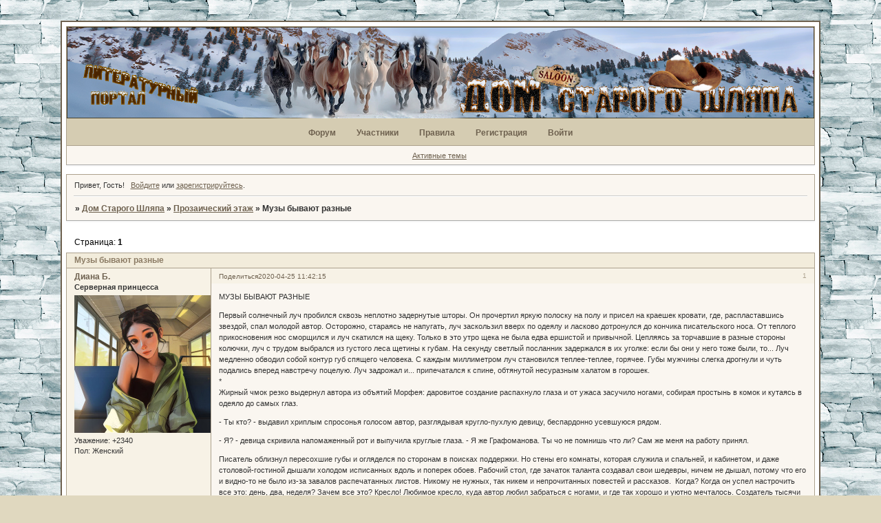

--- FILE ---
content_type: text/html; charset=windows-1251
request_url: https://oldhats.ru/viewtopic.php?id=2687
body_size: 16328
content:
<!DOCTYPE html PUBLIC "-//W3C//DTD XHTML 1.0 Strict//EN" "http://www.w3.org/TR/xhtml1/DTD/xhtml1-strict.dtd">
<html xmlns="http://www.w3.org/1999/xhtml" xml:lang="ru" lang="ru" dir="ltr" prefix="og: http://ogp.me/ns#">
<head>
<meta http-equiv="Content-Type" content="text/html; charset=windows-1251">
<meta name="viewport" content="width=device-width, initial-scale=1.0">
<meta name="Resource-type" content="Document">
<meta name="Keywords" content="литературный форум, форум, проза, стихи, творчество,писатель,начинающий, рецензии, комментарии, мнения">
<meta name="Subject" content="для начинающих писателей">
<meta name="yandex-verification" content="08c08f9b8815a6bb">
<meta name="google-site-verification" content="egn1jDife0xvURKat69g4HVGJSIaubFQNORcn8rEwXU">
<meta name="Title" content="Литературный портал для начинающих писателей">
<meta name="Description" content="где показать свой рассказ, стихи, рисунок. Получить внимательных читателей, отзыв, мнение, просто общение.">
<title>Музы бывают разные</title>
<meta property="og:title" content="Музы бывают разные"><meta property="og:url" content="https://oldhats.ru/viewtopic.php?id=2687"><script type="text/javascript">
try{self.document.location.hostname==parent.document.location.hostname&&self.window!=parent.window&&self.parent.window!=parent.parent.window&&document.write('</he'+'ad><bo'+'dy style="display:none"><plaintext>')}catch(e){}
try{if(top===self&&location.hostname.match(/^www\./))location.href=document.URL.replace(/\/\/www\./,'//')}catch(e){}
var FORUM = new Object({ set : function(prop, val){ try { eval("this."+prop+"=val"); } catch (e) {} }, get : function(prop){ try { var val = eval("this."+prop); } catch (e) { var val = undefined; } return val; }, remove : function(prop, val){ try { eval("delete this."+prop); } catch (e) {} } });
FORUM.set('topic', { "subject": "Музы бывают разные", "closed": "0", "num_replies": "10", "num_views": "171", "forum_id": "13", "forum_name": "Прозаический этаж", "moderators": { "164": "Тэйр" }, "language": { "share_legend": "Расскажите друзьям!", "translate": "Перевести", "show_original": "Показать оригинал" } });
// JavaScript переменные форума
var BoardID = 1653368;
var BoardCat = 8;
var BoardStyle = 'Mybb_Browner';
var ForumAPITicket = '0ef526e063e63155d2cac376ffa07b2d313a48ed';
var GroupID = 3;
var GroupTitle = 'Гость';
var GroupUserTitle = '';
var BaseDomain = 'afbb.ru';
var PartnerID = 4;
var RequestTime = 1769001223;
var StaticURL = 'https://forumstatic.ru';
var AvatarsURL = 'https://forumavatars.ru';
var FilesURL = 'https://forumstatic.ru';
var ScriptsURL = 'https://forumscripts.ru';
var UploadsURL = 'https://upforme.ru';
</script>
<script type="text/javascript" src="/js/libs.min.js?v=4"></script>
<script type="text/javascript" src="/js/extra.js?v=5"></script>
<link rel="alternate" type="application/rss+xml" href="https://oldhats.ru/export.php?type=rss&amp;tid=2687" title="RSS" />
<link rel="top" href="https://oldhats.ru" title="Форум" />
<link rel="author" href="https://oldhats.ru/userlist.php" title="Участники" />
<link rel="up" title="Прозаический этаж" href="https://oldhats.ru/viewforum.php?id=13" />
<link rel="shortcut icon" href="https://forumstatic.ru/files/0019/3a/78/89764.ico" type="image/x-icon" />
<link rel="stylesheet" type="text/css" href="/style/Mybb_Browner/Mybb_Browner.css" />
<link rel="stylesheet" type="text/css" href="/style/extra.css?v=23" />
<link rel="stylesheet" type="text/css" href="/style/mobile.css?v=5" />
<script type="text/javascript">$(function() { $('#register img[title],#profile8 img[title]').tipsy({fade: true, gravity: 'w'}); $('#viewprofile img[title],.post-author img[title]:not(li.pa-avatar > img),.flag-i[title]').tipsy({fade: true, gravity: 's'}); });</script>
<script type="text/javascript" src="https://forumscripts.ru/html_in_posts/1.0.20/html_in_posts.js"></script>
<script type="text/javascript" src="https://forumscripts.ru/post_voters/2.0.11/post_voters.js"></script>
<link rel="stylesheet" type="text/css" href="https://forumscripts.ru/post_voters/2.0.11/post_voters.css" />
<script>window.yaContextCb=window.yaContextCb||[]</script><script src="https://yandex.ru/ads/system/context.js" async></script>
</head>
<body>

<!-- body-header -->
<div id="pun_wrap">
<div id="pun" class="ru isguest gid3">
<div id="pun-viewtopic" class="punbb" data-topic-id="2687" data-forum-id="13" data-cat-id="5">


<div id="mybb-counter" style="display:none">
<script type="text/javascript"> (function(m,e,t,r,i,k,a){m[i]=m[i]||function(){(m[i].a=m[i].a||[]).push(arguments)}; m[i].l=1*new Date(); for (var j = 0; j < document.scripts.length; j++) {if (document.scripts[j].src === r) { return; }} k=e.createElement(t),a=e.getElementsByTagName(t)[0],k.async=1,k.src=r,a.parentNode.insertBefore(k,a)}) (window, document, "script", "https://mc.yandex.ru/metrika/tag.js", "ym"); ym(201230, "init", { clickmap:false, trackLinks:true, accurateTrackBounce:true });

</script> <noscript><div><img src="https://mc.yandex.ru/watch/201230" style="position:absolute; left:-9999px;" alt="" /></div></noscript>
</div>

<div id="html-header">
	<!-- Шрифты образы,  Палитра, Ссылки, Шрифты атрибуты-->
<style>

@font-face {font-family: 'Zanesennyj';
  src: url('https://forumstatic.ru/files/0019/3a/78/83670.woff2') format('woff2');
  font-weight: normal;
  font-style: normal; 
}


@font-face {
 font-family: "Chibola";
  src: url('https://forumstatic.ru/files/0019/3a/78/31594.woff2') format('woff2');
  font-weight: normal;
  font-style: normal;
}

@font-face{
	font-family:"country_western";
	src:url(https://forumstatic.ru/files/0019/3a/78/56941.ttf) format('woff2');
	font-weight: normal;
	font-style: normal;
}


@font-face {
  font-family: "NP";
  src: url('https://forumstatic.ru/files/0019/3a/78/44502.woff2') format('woff2');
  font-weight: normal;
  font-style: normal;
}

blue_cl{
	color:#266974
}

green_cl{
	color:#53602a
}
yellow_cl{
	color:#fc8a00
}
red_cl{
	color:#993310
}
brown_cl{
	color:#583d1c
}
wood_cl{
	color:#b54500
}
white_cl{
	color:#fff9c5
}
black_cl{
	color:#3d413c
}
coffe_cl{
	color:#6a4413
}
violet_cl{
	color:#4d6680
}
a.link_1{
	text-decoration:none;
	border-bottom:1px solid
}
a.link_1:hover{
	text-shadow:1px -1px 1px #fff9c5,-1px -1px 1px #fff9c5,2px -1px 2px #fff9c5,-2px -1px 2px #fff9c5;
	border-bottom:1px solid
}
a.link_2{
	text-decoration:none
}
a.link_2:hover{
	text-shadow:1px -1px 1px #fff9c5,-1px -1px 1px #fff9c5,2px -1px 2px #fff9c5,-2px -1px 2px #fff9c5
}
</style>


<style>

html 
{ 
/*https://forumstatic.ru/files/0019/3a/78/73471.jpg
https://i.imgur.com/M6SQsbG.jpeg
https://i.imgur.com/GG5Jv4D.jpeg



background-image: url("https://i.imgur.com/SLkc1ja.jpeg");

background-image: url("https://forumstatic.ru/files/0019/3a/78/63720.jpg");

background-repeat: repeat;
 animation-name:  change-BG2;
  animation-duration: 60s;

https://i.imgur.com/ubrUoHZ.jpeg https://upforme.ru/uploads/001b/2e/23/12/964051.jpg https://upforme.ru/uploads/001b/2e/23/12/59722.jpg
*/
background-image: url("https://upforme.ru/uploads/001b/2e/23/12/59722.jpg");
background-repeat: repeat;

}

body
{
margin: 0;
background-color: transparent;
overflow-x:hidden;
}
</style>

<style>

.html-box
{
  display: flex;

/*https://i.imgur.com/M0ufo6u.jpeg
https://forumstatic.ru/files/0019/3a/78/90815.jpg 
https://i.imgur.com/OVmyZw8.jpeg
https://i.imgur.com/XggTCj1.jpeg
 https://i.imgur.com/gmMUkfx.jpeg
https://pic.rutubelist.ru/video/7f/28/7f2894d5d11807862bdaaa9f0b4bc5a6.jpg


  background: url(https://forumstatic.ru/files/001c/49/20/89298.jpg?v=1), url( https://forumstatic.ru/files/001c/49/20/12079.png?v=1),   url(https://upforme.ru/uploads/001b/2e/23/12/657570.jpg ),  url( https://forumstatic.ru/files/0019/3a/78/90815.jpg);


background: url(https://forumstatic.ru/files/001c/49/20/89298.jpg?v=1), url( https://forumstatic.ru/files/001c/49/20/12079.png?v=1), url(https://forumstatic.ru/files/0019/3a/78/86034.jpg), url(https://forumstatic.ru/files/0019/3a/78/90815.jpg);

url(https://forumstatic.ru/files/001c/49/20/89298.jpg?v=1), url( https://forumstatic.ru/files/001c/49/20/12079.png?v=1)

 url(https://forumstatic.ru/files/0019/3a/78/14928.jpg), url(https://forumstatic.ru/files/001c/49/20/29942.png)
https://upforme.ru/uploads/0019/3a/78/2/387687.jpg
https://upforme.ru/uploads/001b/2e/23/12/657570.jpg
*/

  background: url(https://forumstatic.ru/files/001c/49/20/89298.jpg?v=1), url( https://forumstatic.ru/files/001c/49/20/12079.png?v=1),url(https://upforme.ru/uploads/001b/2e/23/12/657570.jpg), url(https://upforme.ru/uploads/001b/2e/23/12/776345.jpg);  
  background-repeat:  no-repeat, no-repeat,  no-repeat, repeat-x;
  background-position: calc(50% - 5px)  28px , 50% top, center center, left center;
  background-size: auto auto, auto auto, contain, auto auto; 
  z-index: -1; /* Фон не мешает другому содержимому */
}

@media (orientation: portrait) 
{
.html-box
{
  display: flex;
  background: url(https://forumstatic.ru/files/001c/49/20/89298.jpg?v=1);
  background-repeat:  no-repeat;
  background-position: center center;
  background-size: auto auto; 
  z-index: -1; /* Фон не мешает другому содержимому */
}
}


.lastedit {display: none;}

/* шрифт в строке ответа*/
.punbb .post-links ul {font-family: "Chibola"; font-size:small; margin-left: -16em;}

 <!-- Убрать слово "Подфорумы" -->
.subforums {font-size: 0;}
.subforums em, .subforums a {font-size: 11px;}
.subforums em:first-child {display: none;}
.subforums .d_title{display: none !important;}
   
#pun-title h1 { background: transparent;}


<!--  отключение модераторов -->
.punbb td .modlist {display: none}

</style>


<!--  отключение слова "Объявление" -->
<style type="text/css">
#pun-announcement h2 {display: none}
#pun-announcement .container {padding-top: 1em}
</style> 


<!--  описание стиля иконок (шляпы малые) -->
<style type="text/css">
.punbb div.icon 
{
    float: left;
    display: block;
    width: 40px;
    height: 30px;
}
.punbb td div.tclcon 
{
margin-left: 40px;
padding: 0 5px;
}
Div.icon {
background-image : url(https://forumstatic.ru/files/0018/1c/c9/65982.png);
background-repeat: no-repeat;
}
TR.inew Div.icon {
background-image : url(https://forumstatic.ru/files/0018/1c/c9/23385.png);
background-repeat: no-repeat;
}
TR.isticky Div.icon {
background-image : url(https://forumstatic.ru/files/0018/1c/c9/57188.png);
background-repeat: no-repeat;
}
TR.iclosed Div.icon {
background-image : url(https://forumstatic.ru/files/0018/1c/c9/52691.png);
background-repeat: no-repeat;
}
TR.iredirect Div.icon {
background-image : url(https://forumstatic.ru/files/0018/1c/c9/45278.png);
background-repeat: no-repeat;
}
</style>

<!--Разделитель подписи --> 
<style>
.punbb .post-box {position:relative;}
.punbb .post-sig dt {
    border: medium none;
   height: 50px
}
.punbb .post-sig dd {
position:absolute; /* добавили */
    bottom:0; 
     background-image: url(https://forumstatic.ru/files/0019/3a/78/28015.png);
    background-position: left top; /* Положение фона */
    background-repeat: no-repeat; /*не повторяем фон по горизонтали */
    height: 60px;
   padding: 10px 0px 0px 20px;
 }
</style>

<!-- Хэштеги --><script type="text/javascript">
    $().pun_mainReady(function(){$('.post-content:contains("#")').map(function(){
        var a = '#',b = '_&HASH&_',c = '.code-box',cl = [];$(this).find(c).map(function(i){cl[i] = $(this).clone(true,true)});
        $(this).find('a').attr('href',function(){return this.href.replace(a,b)});
        var lnkTAG = '<a href="/search.php?action=search&keywords=%23$1&sort_dir=DESC" title="$1">#$1</a>';
        var cnt = $(this).html().replace(/#([^\s"'<>\(\);]+)/ig,lnkTAG); $(this).html(cnt);
        $(this).find(c).map(function(i){$(this).replaceWith(cl[i])}); $(this).find('a').attr('href',function(){return this.href.replace(b,a)});
      });});
    </script>

<style>
@media ( orientation: portrait )and (max-width: 600px){
  .handsup{ display: none; }
.handsdwn { display: none; }
}


.handsup
{
position:fixed; 
bottom: 100px;
right: 50px; 

cursor:pointer;
padding-top:0;
padding-left:0;
z-index:6;
width:30px;
height: 55px;
}
.handsdwn
{
position:fixed; 
bottom: 30px;
right: 50px; 

cursor:pointer;
padding-top:0;
padding-left:0;
z-index:6;
width:30px;
height: 55px;
}
</style>

   
<style>
/*Переключение стиля категорий*/
.offctgr {cursor: pointer;}

.category .container, .category.cat-show .container {
  max-height: 2000px;
  transition: max-height 0.6s ease-in-out;
}

.category.cat-hide .container {
  max-height: 0;
  overflow: hidden;
  transition: max-height 0.8s ease-in-out;
}
</style>

<!-- Куки и кнопки категорий © ForumD, Gerda-->
<script type="text/javascript">
function setcookie(a,b,c) {if(c){var d = new Date();d.setTime(d.getTime()+c);}if(a && b) document.cookie = a+'='+b+(c ? '; expires='+d.toUTCString() : '');else return false;}
function getcookie(a) {var b = new RegExp(a+'=([^;]){1,}');var c = b.exec(document.cookie);if(c) c = c[0].split('=');else return false;return c[1] ? c[1] : false;}
var aimg = {
 open: 'Свернуть',
 close: 'Показать'
}
</script>


<!--Изменение шапки --> 
<style>

#pun-title h1 {
background: transparent none;
}
#pun-title TABLE
{
  background:url(https://upforme.ru/uploads/001b/2e/23/12/839191.jpg);
  width: 100%;
  height: 10.4vw;
  background-size: contain;
}
}

@media (orientation: portrait) {
#pun-title h1 span { 
     display: flex;
     color:#b54500;
     text-shadow:1px -1px 1px #fff9c5,-1px -1px 1px #fff9c5,2px -1px 2px #fff9c5,-2px -1px 2px #fff9c5;
     font-size:36pt; /* Размер шрифта в процентах */ 
      font-family: "Chibola"; /* Шрифт с засечками */ 
     position: relative; /* Относительное позиционирование */ 
     justify-content: center;
     background: transparent;
}
}
</style>


<!-- аватар Санны -->
<style>
.pa-title {
  display:inline-block;
}
.post[data-user-id="12"] .pa-title:after{
  display:inline-block;
  margin-left:22px;
  content: url(https://upforme.ru/uploads/0000/14/1c/37617/554681.gif);
}
</style>

<!-- Оформление цитаты -->
<style>
.punbb .post-content .quote-box:not(.spoiler-box) {
background:none;
border:0!important;
position:relative;
overflow:hidden;
min-height:35px!important;
margin:10px 0;
padding:10px 0 10px 5px;
}

.punbb .quote-box:not(.spoiler-box) > blockquote > p {
font-size:13px; /*размер шрифта*/
line-height:18px;
color:#3d413c; /*цвет шрифта */
font-family: Georgia,arial; /*шрифт*/
font-style:italic;
}

.punbb .quote-box:not(.spoiler-box) > blockquote {
margin-top:7px;
margin-left:6px;

border-radius:8px;
border:solid 1px #855E40; /*стиль. толщина и цвет рамки блока цитаты*/
background:linear-gradient(180deg, rgba(250, 246, 240, 1) 50%, rgba(222, 214, 190, 1) 100%); /*Фон блока цитаты*/
max-width:91%;
position:relative;
padding:11px 20px 0 17px;
}

.punbb .quote-box:not(.spoiler-box) > blockquote:before {
content:'';
background:url(https://forumstatic.ru/files/0013/61/d9/45308.png) top left no-repeat transparent; /*открывающая кавычка*/
position:absolute;
width:10px;
height:10px;
top:13px;
left:3px;
}

.punbb .quote-box:not(.spoiler-box) > blockquote:after {
content:'';
position:absolute;
z-index:100;
background:url(https://forumstatic.ru/files/0013/61/d9/83565.png) top left no-repeat transparent; /*закрывающая кавычка*/
width:10px;
height:10px;
right:4px;
bottom:4px;
}

.punbb .quote-box:not(.spoiler-box) > cite {
font-style:normal;
font-weight:700;
display:block;
font-size:13px; /*размер шрифта заголовка*/
color:#583D1C; /*цвет шрифта заголовка*/
background:url(https://forumstatic.ru/files/0019/3a/78/42191.png) top left repeat-x transparent;/*средняя часть фона заголовка*/
height:38px;
line-height:24px;
position:absolute;
z-index:100;
top:0;
text-shadow:#F1EBDA 1px 1px; /*тень шрифта заголовка*/
left:32px;
}

.punbb .quote-box:not(.spoiler-box) > cite:before {
content:'';
position:absolute;
z-index:-1;
background:url(https://forumstatic.ru/files/0019/3a/78/40557.png) no-repeat 0 0 transparent; /*левая часть фона заголовка*/
width:28px;
height:38px!important;
left:-28px;
top:0;
}

.punbb .quote-box:not(.spoiler-box) > cite:after {
content:'';
background:url(https://forumstatic.ru/files/0019/3a/78/44069.png) no-repeat 0 0 transparent; /*правая часть фона заголовка*/

position:absolute;
right:-39px;
width:39px;
height:38px;
}
#topic_t3248 .post-content p, #topic_t3538 .post-content p, #topic_t3537 .post-content  p{font-size: 20px; font-family: Times New Roman; line-height: 138%; background-color: #A7B4BA; !important;} 
#topic_t3248  dl.post-sig p, #topic_t3538  dl.post-sig p , #topic_t3537 dl.post-sig p {font-size: 14px !important;}

</style>
<!-- конец цитат -->
<!--
<style>
body {
background-attachment: fixed; /*фиксированное положение фона*/
background-color:#000; /*основной цвет фона*/
background-image:url('https://forumstatic.ru/files/0008/3e/ff/17536.png'),url('https://forumstatic.ru/files/0008/3e/ff/65498.png'),url('https://forumstatic.ru/files/0008/3e/ff/66434.png'); /*картинки снега*/
animation:snow 60s linear infinite;
}

/*Keyframes*/
@keyframes snow { 
0%{background-position:0px 0px, 0px 0px, 0px 0px;}
50%{background-color:#00008B;}
100%{background-position: 500px 1000px, 400px 400px, 300px 300px;background-color:#000;} /*цвет завершения переходного цикла фона*/
}

</style>
-->
</div>

<div id="pun-title" class="section">
	<table id="title-logo-table" cellspacing="0">
		<tbody id="title-logo-tbody">
			<tr id="title-logo-tr">
				<td id="title-logo-tdl" class="title-logo-tdl">
					<h1 class="title-logo"><span>Дом Старого Шляпа</span></h1>
				</td>
				<td id="title-logo-tdr" class="title-logo-tdr"><!-- banner_top --></td>
			</tr>
		</tbody>
	</table>
</div>

<div id="pun-navlinks" class="section">
	<h2><span>Меню навигации</span></h2>
	<ul class="container">
		<li id="navindex"><a href="https://oldhats.ru/"><span>Форум</span></a></li>
		<li id="navuserlist"><a href="https://oldhats.ru/userlist.php" rel="nofollow"><span>Участники</span></a></li>
		<li id="navrules"><a href="https://oldhats.ru/misc.php?action=rules" rel="nofollow"><span>Правила</span></a></li>
		<li id="navregister"><a href="https://oldhats.ru/register.php" rel="nofollow"><span>Регистрация</span></a></li>
		<li id="navlogin"><a href="https://oldhats.ru/login.php" rel="nofollow"><span>Войти</span></a></li>
	</ul>
</div>

<div id="pun-ulinks" class="section" onclick="void(0)">
	<h2><span>Пользовательские ссылки</span></h2>
	<ul class="container">
		<li class="item1"><a href="https://oldhats.ru/search.php?action=show_recent">Активные темы</a></li>
	</ul>
</div>

<!-- pun_announcement -->

<div id="pun-status" class="section">
	<h2><span>Информация о пользователе</span></h2>
	<p class="container">
		<span class="item1">Привет, Гость!</span> 
		<span class="item2"><a href="/login.php" rel="nofollow">Войдите</a> или <a href="/register.php" rel="nofollow">зарегистрируйтесь</a>.</span> 
	</p>
</div>

<div id="pun-break1" class="divider"><hr /></div>

<div id="pun-crumbs1" class="section">
	<p class="container crumbs"><strong>Вы здесь</strong> <em>&#187;&#160;</em><a href="https://oldhats.ru/">Дом Старого Шляпа</a> <em>&#187;&#160;</em><a href="https://oldhats.ru/viewforum.php?id=13">Прозаический этаж</a> <em>&#187;&#160;</em>Музы бывают разные</p>
</div>

<div id="pun-break2" class="divider"><hr /></div>

<div class="section" style="border:0 !important;max-width:100%;overflow:hidden;display:flex;justify-content:center;max-height:250px;overflow:hidden;min-width:300px;">
		<!-- Yandex.RTB R-A-2251516-1 -->
<div id="yandex_rtb_R-A-2251516-1"></div>
<script>window.yaContextCb.push(()=>{
  Ya.Context.AdvManager.render({
    renderTo: 'yandex_rtb_R-A-2251516-1',
    blockId: 'R-A-2251516-1'
  })
})</script>
</div>

<div id="pun-main" class="main multipage">
	<h1><span>Музы бывают разные</span></h1>
	<div class="linkst">
		<div class="pagelink">Страница: <strong>1</strong></div>
	</div>
	<div id="topic_t2687" class="topic">
		<h2><span class="item1">Сообщений</span> <span class="item2">1 страница 11 из 11</span></h2>
		<div id="p164899" class="post topicpost topic-starter" data-posted="1587804135" data-user-id="6" data-group-id="15">
			<h3><span><a class="sharelink" rel="nofollow" href="#p164899" onclick="return false;">Поделиться</a><strong>1</strong><a class="permalink" rel="nofollow" href="https://oldhats.ru/viewtopic.php?id=2687#p164899">2020-04-25 11:42:15</a></span></h3>
			<div class="container">
							<div class="post-author topic-starter">
								<ul>
						<li class="pa-author"><span class="acchide">Автор:&nbsp;</span><a href="https://oldhats.ru/profile.php?id=6" rel="nofollow">Диана Б.</a></li>
						<li class="pa-title">Серверная принцесса</li>
						<li class="pa-avatar item2"><img src="https://forumavatars.ru/img/avatars/0019/3a/78/6-1737860166.jpg" alt="Диана Б." title="Диана Б." /></li>
						<li class="pa-respect"><span class="fld-name">Уважение:</span> <span>+2340</span></li>
						<li class="pa-sex"><span class="fld-name">Пол:</span> Женский</li>
				</ul>
			</div>
					<div class="post-body">
					<div class="post-box">
						<div id="p164899-content" class="post-content">
<p>МУЗЫ БЫВАЮТ РАЗНЫЕ</p>
						<p>Первый солнечный луч пробился сквозь неплотно задернутые шторы. Он прочертил яркую полоску на полу и присел на краешек кровати, где, распластавшись звездой, спал молодой автор. Осторожно, стараясь не напугать, луч заскользил вверх по одеялу и ласково дотронулся до кончика писательского носа. От теплого прикосновения нос сморщился и луч скатился на щеку. Только в это утро щека не была едва ершистой и привычной. Цепляясь за торчавшие в разные стороны колючки, луч с трудом выбрался из густого леса щетины к губам. На секунду светлый посланник задержался в их уголке: если бы они у него тоже были, то... Луч медленно обводил собой контур губ спящего человека. С каждым миллиметром луч становился теплее-теплее, горячее. Губы мужчины слегка дрогнули и чуть подались вперед навстречу поцелую. Луч задрожал и... припечатался к спине, обтянутой несуразным халатом в горошек. <br />*<br />Жирный чмок резко выдернул автора из объятий Морфея: даровитое создание распахнуло глаза и от ужаса засучило ногами, собирая простынь в комок и кутаясь в одеяло до самых глаз. </p>
						<p>- Ты кто? - выдавил хриплым спросонья голосом автор, разглядывая кругло-пухлую девицу, беспардонно усевшуюся рядом. </p>
						<p>- Я? - девица скривила напомаженный рот и выпучила круглые глаза. - Я же Графоманова. Ты чо не помнишь что ли? Сам же меня на работу принял.</p>
						<p>Писатель облизнул пересохшие губы и огляделся по сторонам в поисках поддержки. Но стены его комнаты, которая служила и спальней, и кабинетом, и даже столовой-гостиной дышали холодом исписанных вдоль и поперек обоев. Рабочий стол, где зачаток таланта создавал свои шедевры, ничем не дышал, потому что его и видно-то не было из-за завалов распечатанных листов. Никому не нужных, так никем и непрочитанных повестей и рассказов.&nbsp; Когда? Когда он успел настрочить все это: день, два, неделя? Зачем все это? Кресло! Любимое кресло, куда автор любил забраться с ногами, и где так хорошо и уютно мечталось. Создатель тысячи нетленок нашел его в углу и, ко всему, перекошенным на одну ножку.</p>
						<p>- Аа, это... - проследив направление писательских глаз, новая помощница гения покраснела круглыми щеками и жеманно протянула, - Так мы жа вчера на нем вдохновение искали. Держи! А то потрясывает тя, гляжу, как щенка.</p>
						<p>Девица ловко отщелкнув сосисками пальцев крышку с бутылки протянула пиво автору. Холодный глоток острым куском&nbsp; оскарябал нутро, заставив передернуть плечами. </p>
						<p>- А чо не так? - претендентка на музу заметила жест, но ничуть не смутившись, игриво потянула одеяло. - Если мысли иссякли, то давай их поищем. </p>
						<p>- Нет! - почти заорал писатель и, сбавив тон, серьезно добавил, - Тебе пора.</p>
						<p>Девица, задохнувшись от возмущения, уперла руки в пухлые бока и... растворилась в спертом воздухе комнаты.<br />*<br />К полудню, благодаря стараниям молодого человека, комната приобрела благопристойный вид. Только ободранный кусок обоев на стене напомнил автору о боли, которую он причинил Музе. Его Музе. Глухой слепец! Как он мог тогда оттолкнуть ее? Так запросто отмахнуться от всего, что наполняло смыслом и красками их жизнь, их творения. Автор даже не мог припомнить тех слов, которыми кидал в нее, словно камнями. И злился, потому что она стояла, не проронив ни одного слова. Что на него нашло тогда? В ту минуту, когда он, раскрасневшись в запале, оторвал от стены ее подарок: темный, почти черный кусок вселенной, манящий слабыми всполохами звезд и, если пристально всмотреться, то открывавший самые сокровенные тайны мироздания. Это был последний штрих. Сейчас потерянный художник слова до крови кусал губы, царапая пальцами облезлое пятно штукатурки. Такое серое, плоское, никакое. Мертвое.</p>
						<p>- Прости меня... Вернись... Пожалуйста...</p>
						<p>Мужчина, еще вчера такой огромный, самоуверенный и важный, закрыл ладонями лицо: его плечи тихонько вздрагивали. За окном уже давно сгустились сумерки, а писатель так и сидел, обхватив голову руками и уставившись в пустоту немигающим взглядом.<br />Внезапный порыв ветра распахнул форточку и расстроенного автора обдало прохладной свежестью ночи. От едва уловимого, знакомого запаха перехватило дыхание и защемило в груди: сердце заклокотало, норовя выскочить наружу. Она пришла! Вернулась! Но вопреки жгучему желанию кинуться ей навстречу, писатель сжался, боясь неосторожным движением развеять наваждение. Только судорожные глубокие вдохи шептали, как он был ей рад.<br />*<br />- Прогуляемся?</p>
						<p>- Куда сегодня?</p>
						<p>- Что скажешь о пиратской бригантине в бухте Ломаный Риф? Я видела ее, когда летела к тебе. </p>
						<p>- Отлично!</p>
						<p>- Знаешь об изначальном значении черепа&nbsp; и перекрещенных костей на черном флаге?</p>
						<p>- Устрашение?</p>
						<p>- Не совсем. Предупреждение, что на корабле опасная болезнь и суднам королевского флота лучше обойти их стороной.</p>
						</div>
			<div class="post-rating"><p class="container"><a title="Вы не можете дать оценку участнику">+6</a></p></div>
					</div>
					<div class="clearer"><!-- --></div>
				</div>
			</div>
		</div>
		<div id="p165577" class="post altstyle topic-starter" data-posted="1588065687" data-user-id="6" data-group-id="15">
			<h3><span><a class="sharelink" rel="nofollow" href="#p165577" onclick="return false;">Поделиться</a><strong>2</strong><a class="permalink" rel="nofollow" href="https://oldhats.ru/viewtopic.php?id=2687#p165577">2020-04-28 12:21:27</a></span></h3>
			<div class="container">
							<div class="post-author topic-starter">
								<ul>
						<li class="pa-author"><span class="acchide">Автор:&nbsp;</span><a href="https://oldhats.ru/profile.php?id=6" rel="nofollow">Диана Б.</a></li>
						<li class="pa-title">Серверная принцесса</li>
						<li class="pa-avatar item2"><img src="https://forumavatars.ru/img/avatars/0019/3a/78/6-1737860166.jpg" alt="Диана Б." title="Диана Б." /></li>
						<li class="pa-respect"><span class="fld-name">Уважение:</span> <span>+2340</span></li>
						<li class="pa-sex"><span class="fld-name">Пол:</span> Женский</li>
				</ul>
			</div>
					<div class="post-body">
					<div class="post-box">
						<div id="p165577-content" class="post-content">
<div class="quote-box answer-box"><cite>#p165288,Logan написал(а):</cite><blockquote><p>Бывает пока научишься ее отличать от музы, а уже женаты и семеро детей (или козлят, но не глагол). Куда деваться?)</p></blockquote></div><p> <img src="https://forumstatic.ru/img/smilies/MyBB/light/lol.gif" alt=":D" /> </p><div class="quote-box answer-box"><cite>#p165288,Logan написал(а):</cite><blockquote><p>Не вырисовалось у меня &quot;даровитое создание&quot; как-то. <img class="postimg" loading="lazy" src="https://www.kolobok.us/smiles/standart/meeting.gif" alt="http://www.kolobok.us/smiles/standart/meeting.gif" />  Может, дородное?</p></blockquote></div><p>Не, не дородное) Это просто синоним к писателю)</p><div class="quote-box answer-box"><cite>#p165288,Logan написал(а):</cite><blockquote><p>Хороший стеб такой. Финал классный. Про череп с костями, к стыду, не знал. Пойду гуглить. <img class="postimg" loading="lazy" src="https://www.kolobok.us/smiles/big_he_and_she/give_rose.gif" alt="http://www.kolobok.us/smiles/big_he_and_she/give_rose.gif" /></p></blockquote></div><p>Спасибки, <strong>Logan</strong>. Рада, что понравилось&nbsp; <img src="https://forumstatic.ru/img/smilies/MyBB/light/flag.gif" alt=":flag:" /></p>
						</div>
			<div class="post-rating"><p class="container"><a title="Вы не можете дать оценку участнику">0</a></p></div>
					</div>
					<div class="clearer"><!-- --></div>
				</div>
			</div>
		</div>
		<div id="p167016" class="post" data-posted="1588568147" data-user-id="1" data-group-id="3">
			<h3><span><a class="sharelink" rel="nofollow" href="#p167016" onclick="return false;">Поделиться</a><strong>3</strong><a class="permalink" rel="nofollow" href="https://oldhats.ru/viewtopic.php?id=2687#p167016">2020-05-04 07:55:47</a></span></h3>
			<div class="container">
							<div class="post-author no-avatar">
								<ul>
						<li class="pa-author"><span class="acchide">Автор:&nbsp;</span>pinokio</li>
						<li class="pa-title">Гость</li>
				</ul>
			</div>
					<div class="post-body">
					<div class="post-box">
						<div id="p167016-content" class="post-content">
<p>Я уже это читал.</p>
						</div>
			<div class="post-rating"><p class="container"><a title="Вы не можете дать оценку участнику">0</a></p></div>
					</div>
					<div class="clearer"><!-- --></div>
				</div>
			</div>
		</div>
		<div id="p167485" class="post altstyle topic-starter" data-posted="1588772330" data-user-id="6" data-group-id="15">
			<h3><span><a class="sharelink" rel="nofollow" href="#p167485" onclick="return false;">Поделиться</a><strong>4</strong><a class="permalink" rel="nofollow" href="https://oldhats.ru/viewtopic.php?id=2687#p167485">2020-05-06 16:38:50</a></span></h3>
			<div class="container">
							<div class="post-author topic-starter">
								<ul>
						<li class="pa-author"><span class="acchide">Автор:&nbsp;</span><a href="https://oldhats.ru/profile.php?id=6" rel="nofollow">Диана Б.</a></li>
						<li class="pa-title">Серверная принцесса</li>
						<li class="pa-avatar item2"><img src="https://forumavatars.ru/img/avatars/0019/3a/78/6-1737860166.jpg" alt="Диана Б." title="Диана Б." /></li>
						<li class="pa-respect"><span class="fld-name">Уважение:</span> <span>+2340</span></li>
						<li class="pa-sex"><span class="fld-name">Пол:</span> Женский</li>
				</ul>
			</div>
					<div class="post-body">
					<div class="post-box">
						<div id="p167485-content" class="post-content">
<div class="quote-box answer-box"><cite>#p167016,pinokio написал(а):</cite><blockquote><p>Я уже это читал.</p></blockquote></div>
						<p>Ты ж мое золотко&nbsp; <img src="https://forumstatic.ru/img/smilies/MyBB/light/smile.gif" alt=":)" /> ))</p>
						</div>
			<div class="post-rating"><p class="container"><a title="Вы не можете дать оценку участнику">0</a></p></div>
					</div>
					<div class="clearer"><!-- --></div>
				</div>
			</div>
		</div>
		<div id="p167997" class="post" data-posted="1588924852" data-user-id="143" data-group-id="15">
			<h3><span><a class="sharelink" rel="nofollow" href="#p167997" onclick="return false;">Поделиться</a><strong>5</strong><a class="permalink" rel="nofollow" href="https://oldhats.ru/viewtopic.php?id=2687#p167997">2020-05-08 11:00:52</a></span></h3>
			<div class="container">
							<div class="post-author">
								<ul>
						<li class="pa-author"><span class="acchide">Автор:&nbsp;</span><a href="https://oldhats.ru/profile.php?id=143" rel="nofollow">Пчёлочка</a></li>
						<li class="pa-title">---</li>
						<li class="pa-avatar item2"><img src="https://forumavatars.ru/img/avatars/0019/3a/78/143-1761979005.jpg" alt="Пчёлочка" title="Пчёлочка" /></li>
						<li class="pa-respect"><span class="fld-name">Уважение:</span> <span>+6212</span></li>
				</ul>
			</div>
					<div class="post-body">
					<div class="post-box">
						<div id="p167997-content" class="post-content">
<p>Больше муз хороших и <del>влажных</del> <del>важных</del> разных на одного отдельно взятого Автора <img class="postimg" loading="lazy" src="https://smayly.ru/gallery/kolobok/AllDarkSML/123.gif" alt="http://smayly.ru/gallery/kolobok/AllDarkSML/123.gif" /></p>
						</div>
			<div class="post-rating"><p class="container"><a title="Вы не можете дать оценку участнику">0</a></p></div>
					</div>
					<div class="clearer"><!-- --></div>
				</div>
			</div>
		</div>
		<div id="p168005" class="post altstyle topic-starter" data-posted="1588931262" data-user-id="6" data-group-id="15">
			<h3><span><a class="sharelink" rel="nofollow" href="#p168005" onclick="return false;">Поделиться</a><strong>6</strong><a class="permalink" rel="nofollow" href="https://oldhats.ru/viewtopic.php?id=2687#p168005">2020-05-08 12:47:42</a></span></h3>
			<div class="container">
							<div class="post-author topic-starter">
								<ul>
						<li class="pa-author"><span class="acchide">Автор:&nbsp;</span><a href="https://oldhats.ru/profile.php?id=6" rel="nofollow">Диана Б.</a></li>
						<li class="pa-title">Серверная принцесса</li>
						<li class="pa-avatar item2"><img src="https://forumavatars.ru/img/avatars/0019/3a/78/6-1737860166.jpg" alt="Диана Б." title="Диана Б." /></li>
						<li class="pa-respect"><span class="fld-name">Уважение:</span> <span>+2340</span></li>
						<li class="pa-sex"><span class="fld-name">Пол:</span> Женский</li>
				</ul>
			</div>
					<div class="post-body">
					<div class="post-box">
						<div id="p168005-content" class="post-content">
<div class="quote-box answer-box"><cite>#p167997,Пчелочка написал(а):</cite><blockquote><p>Больше муз хороших и <del>влажных</del> <del>важных</del> разных на одного отдельно взятого Автора <img class="postimg" loading="lazy" src="https://smayly.ru/gallery/kolobok/AllDarkSML/123.gif" alt="http://smayly.ru/gallery/kolobok/AllDarkSML/123.gif" /></p></blockquote></div>
						<p>И музоff&nbsp; <img src="https://forumstatic.ru/img/smilies/MyBB/light/tongue.gif" alt=":P" /></p>
						</div>
			<div class="post-rating"><p class="container"><a title="Вы не можете дать оценку участнику">0</a></p></div>
					</div>
					<div class="clearer"><!-- --></div>
				</div>
			</div>
		</div>
		<div id="p168036" class="post" data-posted="1588940626" data-user-id="143" data-group-id="15">
			<h3><span><a class="sharelink" rel="nofollow" href="#p168036" onclick="return false;">Поделиться</a><strong>7</strong><a class="permalink" rel="nofollow" href="https://oldhats.ru/viewtopic.php?id=2687#p168036">2020-05-08 15:23:46</a></span></h3>
			<div class="container">
							<div class="post-author">
								<ul>
						<li class="pa-author"><span class="acchide">Автор:&nbsp;</span><a href="https://oldhats.ru/profile.php?id=143" rel="nofollow">Пчёлочка</a></li>
						<li class="pa-title">---</li>
						<li class="pa-avatar item2"><img src="https://forumavatars.ru/img/avatars/0019/3a/78/143-1761979005.jpg" alt="Пчёлочка" title="Пчёлочка" /></li>
						<li class="pa-respect"><span class="fld-name">Уважение:</span> <span>+6212</span></li>
				</ul>
			</div>
					<div class="post-body">
					<div class="post-box">
						<div id="p168036-content" class="post-content">
<div class="quote-box answer-box"><cite>#p168005,Диана Б. написал(а):</cite><blockquote><p>И музоff</p></blockquote></div><p>Зачем музoff? Надо музon <img class="postimg" loading="lazy" src="https://www.kolobok.us/smiles/icq/wink.gif" alt="http://www.kolobok.us/smiles/icq/wink.gif" /></p>
						</div>
			<div class="post-rating"><p class="container"><a title="Вы не можете дать оценку участнику">0</a></p></div>
					</div>
					<div class="clearer"><!-- --></div>
				</div>
			</div>
		</div>
		<div id="p168043" class="post altstyle topic-starter" data-posted="1588943028" data-user-id="6" data-group-id="15">
			<h3><span><a class="sharelink" rel="nofollow" href="#p168043" onclick="return false;">Поделиться</a><strong>8</strong><a class="permalink" rel="nofollow" href="https://oldhats.ru/viewtopic.php?id=2687#p168043">2020-05-08 16:03:48</a></span></h3>
			<div class="container">
							<div class="post-author topic-starter">
								<ul>
						<li class="pa-author"><span class="acchide">Автор:&nbsp;</span><a href="https://oldhats.ru/profile.php?id=6" rel="nofollow">Диана Б.</a></li>
						<li class="pa-title">Серверная принцесса</li>
						<li class="pa-avatar item2"><img src="https://forumavatars.ru/img/avatars/0019/3a/78/6-1737860166.jpg" alt="Диана Б." title="Диана Б." /></li>
						<li class="pa-respect"><span class="fld-name">Уважение:</span> <span>+2340</span></li>
						<li class="pa-sex"><span class="fld-name">Пол:</span> Женский</li>
				</ul>
			</div>
					<div class="post-body">
					<div class="post-box">
						<div id="p168043-content" class="post-content">
<div class="quote-box answer-box"><cite>#p168036,Пчелочка написал(а):</cite><blockquote><p>Зачем музoff? Надо музon <img class="postimg" loading="lazy" src="https://www.kolobok.us/smiles/icq/wink.gif" alt="http://www.kolobok.us/smiles/icq/wink.gif" /></p></blockquote></div>
						<p>Заводи граммофон!&nbsp; <img src="https://forumstatic.ru/img/smilies/MyBB/light/flirt.gif" alt=":flirt:" /></p>
						</div>
			<div class="post-rating"><p class="container"><a title="Вы не можете дать оценку участнику">0</a></p></div>
					</div>
					<div class="clearer"><!-- --></div>
				</div>
			</div>
		</div>
		<div id="p168124" class="post" data-posted="1588961596" data-user-id="143" data-group-id="15">
			<h3><span><a class="sharelink" rel="nofollow" href="#p168124" onclick="return false;">Поделиться</a><strong>9</strong><a class="permalink" rel="nofollow" href="https://oldhats.ru/viewtopic.php?id=2687#p168124">2020-05-08 21:13:16</a></span></h3>
			<div class="container">
							<div class="post-author">
								<ul>
						<li class="pa-author"><span class="acchide">Автор:&nbsp;</span><a href="https://oldhats.ru/profile.php?id=143" rel="nofollow">Пчёлочка</a></li>
						<li class="pa-title">---</li>
						<li class="pa-avatar item2"><img src="https://forumavatars.ru/img/avatars/0019/3a/78/143-1761979005.jpg" alt="Пчёлочка" title="Пчёлочка" /></li>
						<li class="pa-respect"><span class="fld-name">Уважение:</span> <span>+6212</span></li>
				</ul>
			</div>
					<div class="post-body">
					<div class="post-box">
						<div id="p168124-content" class="post-content">
<div class="quote-box answer-box"><cite>#p168043,Диана Б. написал(а):</cite><blockquote><p>Заводи граммофон!</p></blockquote></div><p>Ща гитарку настрою, как смогу, и вдарю пострунам <img class="postimg" loading="lazy" src="https://forumstatic.ru/files/0018/1c/c9/81891.gif" alt="https://forumstatic.ru/files/0018/1c/c9/81891.gif" /></p>
						</div>
			<div class="post-rating"><p class="container"><a title="Вы не можете дать оценку участнику">0</a></p></div>
					</div>
					<div class="clearer"><!-- --></div>
				</div>
			</div>
		</div>
		<div id="p168455" class="post altstyle topic-starter" data-posted="1589103247" data-user-id="6" data-group-id="15">
			<h3><span><a class="sharelink" rel="nofollow" href="#p168455" onclick="return false;">Поделиться</a><strong>10</strong><a class="permalink" rel="nofollow" href="https://oldhats.ru/viewtopic.php?id=2687#p168455">2020-05-10 12:34:07</a></span></h3>
			<div class="container">
							<div class="post-author topic-starter">
								<ul>
						<li class="pa-author"><span class="acchide">Автор:&nbsp;</span><a href="https://oldhats.ru/profile.php?id=6" rel="nofollow">Диана Б.</a></li>
						<li class="pa-title">Серверная принцесса</li>
						<li class="pa-avatar item2"><img src="https://forumavatars.ru/img/avatars/0019/3a/78/6-1737860166.jpg" alt="Диана Б." title="Диана Б." /></li>
						<li class="pa-respect"><span class="fld-name">Уважение:</span> <span>+2340</span></li>
						<li class="pa-sex"><span class="fld-name">Пол:</span> Женский</li>
				</ul>
			</div>
					<div class="post-body">
					<div class="post-box">
						<div id="p168455-content" class="post-content">
<div class="quote-box answer-box"><cite>#p168124,Пчелочка написал(а):</cite><blockquote><p>Ща гитарку настрою, как смогу, и вдарю пострунам <img class="postimg" loading="lazy" src="https://forumstatic.ru/files/0018/1c/c9/81891.gif" alt="https://forumstatic.ru/files/0018/1c/c9/81891.gif" /></p></blockquote></div><p>Оу! Вечер обещает быть) Томным-нетомным, не знаю. Но обещает <img src="https://forumstatic.ru/img/smilies/MyBB/light/flirt.gif" alt=":flirt:" /></p>
						</div>
			<div class="post-rating"><p class="container"><a title="Вы не можете дать оценку участнику">0</a></p></div>
					</div>
					<div class="clearer"><!-- --></div>
				</div>
			</div>
		</div>
		<div id="p168494" class="post endpost" data-posted="1589118691" data-user-id="143" data-group-id="15">
			<h3><span><a class="sharelink" rel="nofollow" href="#p168494" onclick="return false;">Поделиться</a><strong>11</strong><a class="permalink" rel="nofollow" href="https://oldhats.ru/viewtopic.php?id=2687#p168494">2020-05-10 16:51:31</a></span></h3>
			<div class="container">
							<div class="post-author">
								<ul>
						<li class="pa-author"><span class="acchide">Автор:&nbsp;</span><a href="https://oldhats.ru/profile.php?id=143" rel="nofollow">Пчёлочка</a></li>
						<li class="pa-title">---</li>
						<li class="pa-avatar item2"><img src="https://forumavatars.ru/img/avatars/0019/3a/78/143-1761979005.jpg" alt="Пчёлочка" title="Пчёлочка" /></li>
						<li class="pa-respect"><span class="fld-name">Уважение:</span> <span>+6212</span></li>
				</ul>
			</div>
					<div class="post-body">
					<div class="post-box">
						<div id="p168494-content" class="post-content">
<div class="quote-box answer-box"><cite>#p168455,Диана Б. написал(а):</cite><blockquote><p>Оу! Вечер обещает быть) Томным-нетомным, не знаю. Но обещает</p></blockquote></div><p>Начнем традиционно с Майковской &quot;Прощай, детка, детка, прощай, а на прощанье я налью тебе чай...&quot; <img class="postimg" loading="lazy" src="https://arcanumclub.ru/smiles/smile260.gif" alt="http://arcanumclub.ru/smiles/smile260.gif" /></p>
						</div>
			<div class="post-rating"><p class="container"><a title="Вы не можете дать оценку участнику">0</a></p></div>
					</div>
					<div class="clearer"><!-- --></div>
				</div>
			</div>
		</div>
	</div>
	<div class="linksb">
		<div class="pagelink">Страница: <strong>1</strong></div>
	</div>
	<div class="section" style="border:0 !important; max-width:100%;text-align:center;overflow:hidden;max-height:250px;overflow:hidden;min-width:300px;">
		<script>window.yaContextCb = window.yaContextCb || [] </script> 
<script async src="https://yandex.ru/ads/system/context.js"></script>
<script async src="https://cdn.digitalcaramel.com/caramel.js"></script>
<script>window.CaramelDomain = "mybb.ru"</script>
</div>
</div>
<script type="text/javascript">$(document).trigger("pun_main_ready");</script>

<!-- pun_stats -->

<!-- banner_mini_bottom -->

<!-- banner_bottom -->

<!-- bbo placeholder-->

<div id="pun-break3" class="divider"><hr /></div>

<div id="pun-crumbs2" class="section">
	<p class="container crumbs"><strong>Вы здесь</strong> <em>&#187;&#160;</em><a href="https://oldhats.ru/">Дом Старого Шляпа</a> <em>&#187;&#160;</em><a href="https://oldhats.ru/viewforum.php?id=13">Прозаический этаж</a> <em>&#187;&#160;</em>Музы бывают разные</p>
</div>

<div id="pun-break4" class="divider"><hr /></div>

<div id="pun-about" class="section">
	<p class="container">
		<span class="item1" style="padding-left:0"><a title="создать бесплатный форум" href="//mybb.ru/" target="_blank">создать бесплатный форум</a></span>
	</p>
</div>
<script type="text/javascript">$(document).trigger("pun_about_ready"); if (typeof ym == 'object') {ym(201230, 'userParams', {UserId:1, is_user:0}); ym(201230, 'params', {forum_id: 1653368});}</script>


<div id="html-footer" class="section">
	<div class="container"><!--Подсчета набранных символов в форме ответа -->  
<script type="text/javascript" src="https://forumstatic.ru/files/0018/1c/c9/40346.js"></script>

<!-- Запятая после имени в цитате -->
<script type="text/javascript">
function to(username)
{insert('[b]' + username + '[/b]' + ', ');}
</script>

<!-- Запрет просмотра профиля Гостям -->
<script type="text/javascript">
    if (document.getElementById('pun-status').innerHTML.indexOf("Гость")!=-1){
    if (document.URL.indexOf("profile.php")!=-1){
    document.getElementById('pun-status').innerHTML="<div id=pun-status class=section><p class=container><span class=item1>Вы не имеете права доступа к этой странице</span></p></div>"
    document.getElementById('pun-main').style.display="none"
    }}
    </script>



<!-- Раскраска должностных лиц--> 
<script type="text/javascript">
var groupColors ={
//ID группы   //Цвет   //При наведении
          1 : ['#6E614F','#DA0000'],
          2 : ['#6E614F','#00C90F'],
          5 : ['#6E614F','#0000CD'] //Последний элемент без запятой
};
</script>
<script type="text/javascript" src="https://forumstatic.ru/files/0015/c4/3f/30025.js"></script>



<!-- чтобы не пропадали посты -->
<script type="text/javascript" src="https://forumstatic.ru/files/0019/3a/78/38150.js"></script>

<!-- Последние 10 сообщений форума, новая версия © Alex_63 -->
<style>
.container.stats {margin-bottom: -13px;}
.stats table {
  padding: 0 !important; 
  margin-top:7px;
  width: 100%;
}
.stats table th {text-align: left;}
.stats table td {
  padding: .5em;
  border-top-style: solid;
  border-top-width: 1px;
}
.stats .t-head {font-weight: 700}
</style>
<script src="/export.php?type=js&max=30" type="text/javascript"></script>
<script type="text/javascript">
(function() {
  var numPosts = 10; //Количество выводимых сообщений (не более 20)
  var html = '',html0 = '<div class="container stats"><span class="t-head">\
  Последние 10 сообщений форума</span><table cellspacing="0" class="container">\
  <thead><tr><th>Автор</th><th>Время</th><th>Последнее сообщение</th></tr>\
  </thead><tbody class="hasicon">';for(var i=0;i<content.length;i++){
    var s0=content[i][0],s1=content[i][1];s2=content[i][2];s3=content[i][3];
    var ts = new Date();ts.setTime(1000*s0),mo=ts.getMonth()+1;
    if (mo<10) {mo='0'+mo;}var hh = ts.getHours(),mm = ts.getMinutes()+'';
    if (mm<10) {mm='0'+mm;}ts = ts.getDate()+'.'+mo+' '+hh+':'+mm;
    var a = '<tr><td>'+s1+'</td><td class="tc2">'+ts+'<td class="tcr">\
    <a href="'+s2+'" target="_blank">'+s3+'</a><br/></td></tr>';
    if(s3.indexOf('·')!=-1||s3.indexOf('¬')!=-1){a=''};html+=a;
  } var b = html0+html+'</tr></tbody></table></div><br/>\
  <h2><span>Общая статистика</span></h2>';nP=numPosts-1;
  $('.statscon').prepend(b);$('.statscon tbody tr:gt('+nP+')').remove();
}());
</script>

<!-- Ссылка на авторский пост в цитате // v.3 © Alex_63 -->
    <script type="text/javascript">
    $('.quote-box>cite:contains("#")').each(function() {
      var cntq = $(this).text(), pid = cntq.split(',')[0], lnkq = '<a class="link_2"" href="';
      if($('.post'+pid).length){$(this).html(lnkq+pid+'">'+cntq.split(',')[1]+'</a>');}
      else{$(this).html(lnkq+'/viewtopic.php?pid='+pid.split('#p')[1]+pid+'">'+cntq.split(',')[1]+'</a>');}
    });
$('#pun-viewtopic .pl-quote>a').each(function() {
  $(this).attr('href',$(this).attr('href').replace('(\'','(\'#'+$(this).parents('.post').attr('id')+','));
});
    </script>

<!-- BB-цитирование © Alex_63, 2024 -->
<script type="text/javascript" src="https://forumstatic.ru/f/su/1bb/bbquote.js?v=1"></script>
<script type="text/javascript" src="https://forumstatic.ru/f/su/1bb/bbquote.custom_quotes.js?v=1"></script>

<script type="text/javascript">
$(document).ready(function(){$('li.pl-BBquote>a').map(function(){this.href='javascript:MReplyForm();'+this.href.split('javascript:')[1];});});
</script>

<!-- Перенос Быстрого ответа под нужное сообщение по двойному клику по нему -->
<script type="text/javascript">
$("#pun-viewtopic .post").dblclick(function () {
      $("#post-form").find('script').remove();
      $("#post-form").insertAfter(this)
    });
</script>


<script type="text/javascript"><!--Окрас фона сообщений-->
$(document).ready(function(){
$("#post #button-color").after('<td title="Фон сообщения" id=button-bgColor align=center valign=center><img onclick="bbcode(\'[url=https://PostBgColor]\',\'[/url]\')" src="https://s3.uploads.ru/NqSiY.gif" style="width:22px!important;height:22px!important"/></td>');});
$('.post-content a[href$="PostBgColor"] span').each(function() {
  var color=$(this).css('color');
  var box=$(this).parents('.post-box');
  var quote=box.find('.quote-box');
  box.css({'background-color':color});
  quote.css({'background-color':color}); //Если нужна окраска цитат - первые две палки убираем
});
</script>



<!-- другой фотохостинг -->
<script type="text/javascript" src="https://forumstatic.ru/files/0019/3a/78/88437.txt"></script> 
<!--- Загрузка изображений 
<script type="text/javascript" src="https://forumstatic.ru/files/0019/3a/78/10277.txt">
</script>
 -->

 

<!-- КАРТИНКИ-КНОПКИ ДЛЯ  прокрутки -->
<script type="text/javascript" src="https://forumstatic.ru/files/0019/3a/78/65103.js"> </script>
<div class="handsup">
<a style=' display:none;' href='#' id='Go_Top'> 
<img src="https://forumstatic.ru/files/0018/1c/c9/70519.png" title="Вверх"> 
</a> 
</div>
<div class="handsdwn">
<a style='display:none;' 
href='#' id='Go_Bottom'> 
<img src="https://forumstatic.ru/files/0018/1c/c9/80192.png" title="Вниз"> 
</a> 
</div>
    
<!--Всплывающее окно цитирования--><div id="Bubble" style="display:none;position:absolute;z-index:100000"><span></span></div><script>function PopUpPL_Quote(){var fresh=false,SSsq='<img src="https://forumstatic.ru/files/0019/3a/78/23578.png">';$("#Bubble").prependTo("body");$('.post').mouseup(function(pos)
{var theSelection='';if(window.getSelection&&!$.browser.opera){theSelection=window.getSelection().toString()}else if(document.getSelection){theSelection=document.getSelection()}else if(document.selection){theSelection=document.selection.createRange().text}if(!(theSelection==''||typeof theSelection=='undefined'||theSelection==null)&&!(fresh)){$("#Bubble").css({'left': (pos.pageX+5)+'px', 'top':(pos.pageY+4)+'px', 'display': 'none' });$("#Bubble span").html('<a href="'+$(this).find("li.pl-quote a:first").attr("href")+'">'+SSsq+'</a>');$("#Bubble").fadeIn(200);fresh=true}else if(fresh){fresh=false}});$('#Bubble span').click(function(){$('#Bubble').hide(200);fresh=false});$('.post').mousedown(function(){if(fresh){$("#Bubble:visible").hide(200);fresh=false}});}
if($("#pun-viewtopic").length){PopUpPL_Quote()}
</script>

<!-- Переключение стиля категорий © ForumD, Gerda-->
<script type="text/javascript" src="https://forumstatic.ru/files/0019/3a/78/44729.js"></script>

<!-- М/Ж картинкой слево от Ника -->
<script type="text/javascript">
 $(document).ready(function(){
myarray=new Array(
"1", "https://i.imgur.com/TI7vKoo.png",    //Картинка - для "Нет Пола"["0" -  включена, "1" - выключена]
"Пол: Мужской", "https://upforme.ru/uploads/001b/2e/23/12/t917864.png",
"Пол: Женский", "https://upforme.ru/uploads/001b/2e/23/12/749318.png"  //End myarray;
)
if (document.URL.indexOf("viewtopic.php?id")!= -1){
$("div.post-author").each(function (i) {

var a = $(this).find("li.pa-author").clone();a.find('span.acchide').remove();
var nick = a.text(); 

var s=$(this).find("ul li.pa-sex").html();
   if (s!=null){for(var q=2;q<myarray.length;q++){
if ($(this).find("ul li.pa-sex").text().indexOf(myarray[q])!= -1){
    $(this).find("ul li.pa-sex").hide() //Р&#1109;Р&#1108;С&#1026;С&#8249;С&#8218;РёРµ
var imgadr=q+1;};q++;}}
   else {imgadr=1};if (myarray[imgadr-1]!=1) {

if (nick == "Веда")
{
ss2=$(this).find("ul li.pa-author a:first").prepend("<img class=\"\" src=\""+"https://i.imgur.com/wWv5R2D.png"+"\" alt=\""+myarray[imgadr-1]+"\"/> ");
}
else
if (nick == "PlushBear")
{

ss2=$(this).find("ul li.pa-author a:first").prepend("<img class=\"\" src=\""+"https://i.imgur.com/EHGiQ9v.png"+"\" alt=\""+myarray[imgadr-1]+"\"/> ");
/*ss2=$(this).find("ul li.pa-author a:first").prepend("<img class=\"\" src=\""+"https://i.imgur.com/1lLoOUs.png"+"\" alt=\""+myarray[imgadr-1]+"\"/> ");*/

}
else
if (nick == "Шелл")
{
ss2=$(this).find("ul li.pa-author a:first").prepend("<img class=\"\" src=\""+"https://i.imgur.com/4S3Tp7O.png"+"\" alt=\""+myarray[imgadr-1]+"\"/> ");
}

else
if (nick == "Тэйр")
{
ss2=$(this).find("ul li.pa-author a:first").prepend("<img class=\"\" src=\""+"https://forumstatic.ru/files/0019/3a/78/17668.png"+"\" alt=\""+myarray[imgadr-1]+"\"/> ");
}
else
if (nick == "Санна")
{
ss2=$(this).find("ul li.pa-author a:first").prepend("<img class=\"\" src=\""+"https://i.imgur.com/aGvLVHM.png"+"\" alt=\""+myarray[imgadr-1]+"\"/> ");
}
else
{
ss2=$(this).find("ul li.pa-author a:first").prepend("<img class=\"\"  src=\""+myarray[imgadr]+"\" alt=\""+myarray[imgadr-1]+"\"/> ");
}
};});};});

</script>


<!-- Мини-виджет по художникам -->
<script src="https://oldhats.ru/export.php?type=js&fid=16&max=1" type="text/javascript"></script>
<script type="text/javascript">
(function() {
var html = '';
var htmlstart = '<p align="center">';
var htmlfinish = '</p>';
for(var i=0;i<content.length;i++){
var s1=content[i][1],s2=content[i][2], s3=content[i][3];
var a = '<a class="link_2" href=" '+s2+' " target="_blank"><chb_0><red_cl>популярная графика </red_cl></chb_0><br><cur_1><red_cl>«'+s3+'»</red_cl><cur_1></a><br><br>';
if(s3.indexOf('·')!=-1||s3.indexOf('¬')!=-1){a=''}; html+=a; }
var b = htmlstart+html+htmlfinish;
$('.lpcont_All').prepend(b);
}());
</script>

<!-- Мини-виджет по стихам  -->
<script src="https://oldhats.ru/export.php?type=js&fid=12&max=1" type="text/javascript"></script>
<script type="text/javascript">
(function() {
var html = '';
var htmlstart = '<p align="center">';
var htmlfinish = '</p>';
for(var i=0;i<content.length;i++){
var s1=content[i][1],s2=content[i][2], s3=content[i][3];
var a = '<a class="link_2" href=" '+s2+' " target="_blank"><chb_0><green_cl>популярная поэзия </green_cl></chb_0><br><cur_1><green_cl>«'+s3+'»</green_cl><cur_1></a><br><br>';
if(s3.indexOf('·')!=-1||s3.indexOf('¬')!=-1){a=''}; html+=a; }
var b = htmlstart+html+htmlfinish;
$('.lpcont_All').prepend(b);
}());
</script>


<!-- Мини-виджет по прозе  -->
<script src="https://oldhats.ru/export.php?type=js&fid=13&max=1" type="text/javascript"></script>
<script type="text/javascript">
(function() {
var html = '';
var htmlstart = '<p align="center">';
var htmlfinish = '</p>';
for(var i=0;i<content.length;i++){
var s1=content[i][1],s2=content[i][2], s3=content[i][3];
var a = '<a class="link_2" href=" '+s2+' " target="_blank"><chb_0><blue_cl>популярная проза </blue_cl></chb_0> <br><cur_1><blue_cl>«'+s3+'»</blue_cl><cur_1></a><br><br>';
if(s3.indexOf('·')!=-1||s3.indexOf('¬')!=-1){a=''}; html+=a; }
var b = htmlstart+html+htmlfinish;

$('.lpcont_All').prepend(b);
}());
</script>



<script type="text/javascript">
var ftitle, index, findex;
ftitle = [
["Межфорумный конкурс N2", "https://i.imgur.com/Ic68742.gif","https://i.imgur.com/AqXNf0U.jpeg"],
["Межфорумный баттл", "https://i.imgur.com/Ic68742.gif","https://i.imgur.com/AqXNf0U.jpeg"]
];


   $(ftitle).each(function(index) {if ($("#pun-crumbs1").text().indexOf(ftitle[index][0])!=-1) {fconst=1; findex=index;}});
        if(fconst)
{
$("html, body").css("background-image", "url("+ftitle[findex][1]+")");
$("#pun-title TABLE").css("background-image", "url("+ftitle[findex][2]+")");
}
</script>

<script type="text/javascript">
var ignore_nik = 'Пчёлочка';
function IgnoreUser(){$('div.post').each(function() {if($(this).find('li.pa-author a').text()==ignore_nik) $(this).remove();});}
if(GroupID==13) {IgnoreUser();}
</script>

<script type="text/javascript">
var ignore_nik = 'Диана Б.';
function IgnoreUser(){$('div.post').each(function() {if($(this).find('li.pa-author a').text()==ignore_nik) $(this).remove();});}
if(GroupID==13) {IgnoreUser();}
</script>


<!--Audio coub-mp3 string player -->
<script language="javascript">
$('div.post-content p a[rel^="nofollow"]').map(function(){
if($(this).find('.postimg').length)return;
var End, link = $(this).attr('href').replace(/^.+?click.php\?/i,'');
if (/\.jpg|\.png|\.gif/.test(link)){$(this).html('<br><img src="'+link+'" >');
}
if(link.indexOf('.mp3')!= -1) {$(this).replaceWith('<br /><audio controls><source src="'+link+'" type="audio/mpeg"></audio>' );
}
if(link.indexOf('coub.com')!= -1) {End = link.slice(link.indexOf('view/') +5);
$(this).replaceWith('<br /><iframe src="https://coub.com/embed/'+End+'" frameborder="0" allowfullscreen="true" width="480" height="284"></iframe>');
}});
</script></div>
</div>

</div>
</div>
</div>




</body>
</html>
